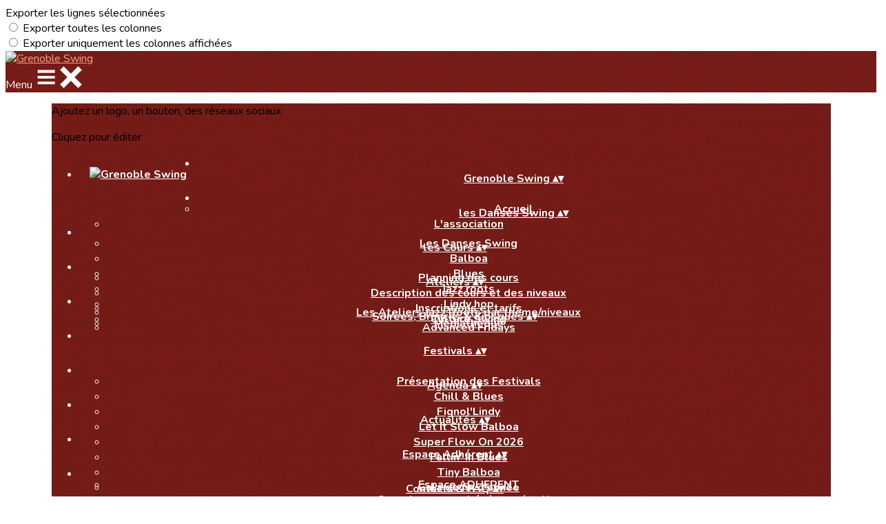

--- FILE ---
content_type: text/html; charset=UTF-8
request_url: https://www.grenobleswing.com/collect/description/277491-g-flow-on-2023-avec-skye-et-frida
body_size: 23527
content:
<!DOCTYPE html>
<html lang="fr">
	<head>

		<!-- META -->
		                <meta name="robots" content="noindex, follow">
                    <meta property="og:type" content="website">
                    <meta property="og:site_name" content="AssoConnect">
                    <title>... Flow On | Grenoble Swing</title>
                    <meta name="description" content="Les inscriptions ouvrent le 24 novembre 20 h !Vous êtes sur le point de vous inscrire pour le le Flow on 2023 !Il a lieu les 14 et 15 janvier 2023 à...">
        <meta property="og:description" content="Les inscriptions ouvrent le 24 novembre 20 h !Vous êtes sur le point de vous inscrire pour le le Flow on 2023 !Il a lieu les 14 et 15 janvier 2023 à...">
                    <meta property="og:image" content="https://app.assoconnect.com/services/storage?id=2850785&amp;type=picture&amp;secret=FmvpRjl5lx8D2yFd6ETDjbZ5PGh4R7Yd3XDT4pFz&amp;timestamp=1669055814">
                    <meta property="og:image:width" content="1104">
                    <meta property="og:image:height" content="578">
                    <meta property="og:locale" content="fr_FR">
                    <meta property="og:url" content="https://www.grenobleswing.com/collect/description/277491-g-flow-on">
    <meta name="viewport" property="viewport" content="width=device-width, initial-scale=1.0">
<meta charset="utf-8">
<meta http-equiv="X-UA-Compatible" content="IE=edge,chrome=1">
<meta name="google-signin-use_fedcm" content="true">
    <link rel="canonical" href="https://www.grenobleswing.com/collect/description/277491-g-flow-on">

		<!-- Favicon -->
					<link rel="icon" type="image/png" href="https://app.assoconnect.com/services/storage?id=964296&amp;type=picture&amp;secret=aDu4asFQMTO5VM2xVga4Td3d0gh47UCXtaanX1gj&amp;timestamp=1586179196">
		
		<!-- Sitemap -->
		<link rel="sitemap" type="application/xml" title="Sitemap" href="/services/seo/sitemap">

		<!-- https://dev.twitter.com/web/overview/widgets-webpage-properties -->
		<meta name="twitter:widgets:csp" content="on">

		<!-- CSS -->
		

<!-- jQuery UI -->
<!-- Le CSS de jQuery UI utilise des chemins relatifs pour les images, on ne peut donc pas l'inclure dans le CSS global -->
<link
    rel="stylesheet"
    href="https://code.jquery.com/ui/1.14.1/themes/base/jquery-ui.css"
    integrity="sha512-Ikr9iIb48ljzg7k903d77p0AITNsf4DxtxK4g5R4UiqHpCdroXAX0zqr0uPSWskJOJ1pQoAOXCb8WPkohWY3Bw=="    
    crossorigin="anonymous"
>

<!-- Layout -->
<link rel="stylesheet" href="https://cdn.jamesnook.com/public/build/css/common.-.layout.-.public-horizontal.DESKTOP.css?8265d58">

<!-- Template -->
<style>/**
 * Breaking points pour les media queries
 */
/**
 * Différentes fonctions less utilisées dans le site
 */
/**
 * Arrondir les coins
 */
/**
 * Ajouter une bordure
 */
/**
 * Ombre sur le texte
 */
/**
 * Ombre sur les box
 */
/**
 * Taille de la box prenant en compte ou non les bordures et le padding
 */
/**
 * Effet de transition lors du changement d'état
 */
/**
 * Effet de rebond
 */
@keyframes bounce {
  20% {
    transform: translateY(10px);
  }
  50% {
    transform: translateY(-10px);
  }
  60% {
    transform: translateY(5px);
  }
  90% {
    transform: translateY(-5px);
  }
}
/**
 * Mise en forme des éléments du contenu
 */
#cover {
  background-size: cover;
  position: relative;
  margin: 0 -13.5px 0 -13.5px;
  background-position: center;
  background-repeat: no-repeat;
  height: 578px;
}
#cover #coverEdit {
  z-index: 10;
  position: absolute;
  right: 10px;
  top: 10px;
}
#cover #coverOverlay {
  z-index: 5;
  position: absolute;
  height: 100%;
  width: 100%;
  background: rgba(0, 0, 0, 0.3);
}
#cover #coverText {
  z-index: 9;
  position: relative;
  color: #ffffff;
  text-align: center;
  display: flex;
  height: 100%;
  justify-content: center;
  flex-direction: column;
  padding: 0 20px;
}
#cover #coverText #coverTextTitle {
  font-size: 3.5em;
}
#cover #coverText #coverTextDate {
  margin-top: 15px;
  font-size: 1.5em;
}
#cover #coverText #coverTextCTA {
  margin-top: 30px;
}
#cover #coverText #coverTextCTA .button {
  font-size: 1.5em;
  padding: 13px 60px;
  margin: 0;
}
#cover #infos {
  width: 924px;
  left: 103.5px;
}
#map {
  height: 150px;
}
#salesVisibleWrapper {
  margin: -10px -10px 0 -10px;
}
.saleVisible {
  width: 216px;
  float: left;
  margin: 10px 10px 0 10px;
}
.saleVisible p {
  overflow: hidden;
  text-overflow: ellipsis;
  white-space: nowrap;
  width: 108px;
  margin: 0;
}
.childrenWrapper .separatorHorizontal:last-child {
  display: none;
}
#stickyAside .backgroundLarge {
  margin: 15px 0 0;
}
#stickyAside .backgroundLarge h3 {
  margin: 15px 0 10px;
  color: #333333;
}
#stickyAside #sideCTA .button {
  margin: 0;
  width: 100%;
}
#stickyAside .sideCTAMobile {
  display: none;
}
#stickyWrapper {
  margin: 40px 10px;
  font-size: 16px;
}
#dealContent {
  font-size: 16px;
}
#dealContent > h2,
#dealContent #menuWrapper > h2 {
  margin: 40px 0 20px;
}
#dealContent table {
  max-width: 100% !important;
}
#dealDocumentsWrapper {
  margin: -5px;
  font-size: 0;
}
#dealDocumentsWrapper .dealDocuments {
  transition: all 0.2s linear;
  color: #333333;
  margin: 5px;
  font-size: 14px;
}
#dealDocumentsWrapper .dealDocuments:hover {
  background-color: #f6f7f8;
  color: #333333;
}
#dealDocumentsWrapper .dealDocuments span {
  margin-right: 10px;
}
#menuWrapper [class^="col-"] {
  display: table-cell !important;
}
#menuWrapper .textAlignRight {
  text-align: right !important;
}
.childrenWrapper {
  margin-left: 20px;
}
.shareButton {
  margin-right: 5px;
  transition: opacity .3s;
}
.shareButton:hover {
  opacity: .8;
}
@media (max-width: 1129px) {
  #cover {
    font-size: 0.7em;
    height: 282px;
  }
  #cover #coverText #coverTextTitle {
    font-size: 3em;
  }
  .sideCTAMobile {
    display: block !important;
  }
}
</style>

<!-- Google Font -->
    <!-- :400,700 for bold -->
    <link href="https://fonts.googleapis.com/css?family=Nunito:400,500,700" rel="stylesheet">
            <style>
            html, body {font-family: "Nunito", Roboto, sans-serif;}
        </style>
    

<!-- Choices.js -->

<!-- ContentTools -->

<!-- Cropper -->

<!-- FullCalendar -->

<!-- Simplelightbox -->

<!-- Leaflet -->
    <link
            rel="stylesheet"
            href="https://unpkg.com/leaflet@1.4.0/dist/leaflet.css"
            integrity="sha512-puBpdR0798OZvTTbP4A8Ix/l+A4dHDD0DGqYW6RQ+9jxkRFclaxxQb/SJAWZfWAkuyeQUytO7+7N4QKrDh+drA=="
            crossorigin=""
    >
<!-- Leaflet MarkerCluster -->

		<!-- JS -->
		<script async nonce="24fde813-634f-4b84-96df-218b37b878b3">
	// Browser check
	// https://stackoverflow.com/a/55655928/7671937
	function isCrappyIE() {
		var ua = window.navigator.userAgent;
		var crappyIE = false;
		var msie = ua.indexOf('MSIE ');
		if (msie > 0) { // IE 10 or older => return version number
			crappyIE = true;
		}
		var trident = ua.indexOf('Trident/');
		if (trident > 0) { // IE 11 => return version number
			crappyIE = true;
		}
		return crappyIE;
	}

	if(isCrappyIE()) {
		alert("Vous utilisez une ancienne version d'Internet Explorer qui n'est plus maintenue. Pour le confort de votre navigation, merci d'utiliser un navigateur \u00e0 jour. ");
	}
</script>

<script nonce="24fde813-634f-4b84-96df-218b37b878b3">
	var SIZE_FIXED			= "fixed";
	var SIZE_FREE			= "free";
	var SIZE_MIN			= "min";
	var SIZE_MIN_WIDTH		= "min-width";
	var SIZE_MIN_HEIGHT		= "min-height";
	var SIZE_MAX			= "max";
	var SIZE_MAX_WIDTH		= "max-width";
	var SIZE_MAX_HEIGHT		= "max-height";
	var ORIGINAL_WIDTH		= 1200;
	var ORIGINAL_HEIGHT		= 628;
	var SIZE_STANDARD		= "standard";
	var SIZE_USER			= "user";
	var SIZE_VENDOR			= "vendor";
	var THUMB_WIDTH			= 352;
	var THUMB_HEIGHT		= 184;
	var USER_NORMAL			= 200;
</script>
<script nonce="24fde813-634f-4b84-96df-218b37b878b3">
    var HOST_PUBLIC = "https:\/\/web-assoconnect-frc-prod-cdn-endpoint-software.azureedge.net\/legacy";
    var HOST_SPARK = "https:\/\/web-assoconnect-frc-prod-cdn-endpoint-software.azureedge.net\/legacy\/spark";
    var SPARK_VERSION = "8265d58";
    var SPARK_FORM_UPLOAD_MAX_SIZE = 10485760;
    var URI_CLIENT = "\/collect\/description\/277491-g-flow-on-2023-avec-skye-et-frida";
    var URI_SERVER = "\/billetterie\/offre";
    var VENDOR_ID = 115417;
    var _GIFS = [];
    var RECAPTCHA = "6Ldy5hwUAAAAAGrMqPOdhVGOLd79KcXDcHg7mjgH";
    var MAPBOX_TOKEN = "pk.eyJ1IjoiYXNzb2Nvbm5lY3QiLCJhIjoiY2pycTlxaGh0MDEyMTQzcGZ0eTlidmdmciJ9.-lrrOF0HPATIKSl8luHqwA";
    var CSP_NONCE = "24fde813-634f-4b84-96df-218b37b878b3";
    var I18N_CURRENCY = "EUR";
    var I18N_LOCALE = "fr-FR";
    var I18N_TIMEZONE = "Europe\/Paris";
    var SITE_CODE = "a";
</script>

<!-- Translator Method -->
<script
    nonce="24fde813-634f-4b84-96df-218b37b878b3"
    src="https://cdnjs.cloudflare.com/ajax/libs/intl-messageformat/5.1.0/intl-messageformat.min.js"
    integrity="sha256-jkYwyAJTaU4esUDFkWA92xz+ARjXOmPO8ul5jjY3MWk="
    crossorigin="anonymous"
></script>
<script nonce="24fde813-634f-4b84-96df-218b37b878b3">
  window.trans = function trans(key, params) {
      // Translation key not found
      if(window.translations.hasOwnProperty(key) === false) {
          return key;
      }

      var translation = window.translations[key];

      var translator = new IntlMessageFormat.IntlMessageFormat(translation, I18N_LOCALE);

      return translator.format(params);
  };

  window.transCurrency = new Intl.NumberFormat(
      I18N_LOCALE,
      { style: 'currency', currency: "EUR"}
  ).format;

  window.transDate = new Intl.DateTimeFormat(I18N_LOCALE, {
      timeZone: I18N_TIMEZONE,
  }).format;

  window.transDateFromYMD = function(value) {
      value = String(value).replaceAll('-', '');
      // YYYYMMDD or YYYYMMDDHHiiss
      if (String(value).length !== 8 && String(value).length !== 14) {
          return ''
      }

      var date = new Date(value.substr(0, 4) + "-" + value.substr(4, 2) + "-" + value.substr(6, 2));

      // Invalid date
      if (isNaN(date)) {
          return ''
      }

      return transAbsoluteDate(date);
  }

  window.transDateTime = new Intl.DateTimeFormat(I18N_LOCALE, {
      timeZone: I18N_TIMEZONE,
      year: "numeric",
      month: "2-digit",
      day: "2-digit",
      hour: "numeric",
      minute: "numeric",
      second: "numeric",
  }).format;

  // Trans date created with new Date('1986-06-02')
  window.transAbsoluteDate = new Intl.DateTimeFormat(I18N_LOCALE, {
      timeZone: "UTC",
  }).format;

  // Trans date formatted as YYYYMMDDHHiiss
  window.transAbsoluteDateYMD = function (value) {
      // YYYYMMDD or YYYYMMDDHHiiss
      if (String(value).length !== 8 && String(value).length !== 14) {
          return ''
      }

      var date = new Date(value.substr(0, 4) + "-" + value.substr(4, 2) + "-" + value.substr(6, 2));

      // Invalid date
      if (isNaN(date)) {
          return ''
      }

      return transAbsoluteDate(date);
  }

      window.translations = Object.assign({"ckeditor.subtitle":"Sous-titre","ckeditor.title":"Titre","ckeditor.maintitle":"Titre principal","form.select.placeholder":"Choisissez","form.uploadPicture.complete.delete":"Supprimer","form.uploadPicture.prepareInput.button":"Se\u0301lectionner","form.uploadPicture.prepareInput.drop":"Ajouter une image","form.uploadPicture.prepareInput.send":"S\u00e9lectionner","form.uploadPicture.prepareInput.size":"Taille recommand\u00e9e : {width} x {height} px","jquery.ajax.error":"Une erreur est survenue. Cette erreur peut \u00eatre due \u00e0 votre connexion.\nN'h\u00e9sitez pas \u00e0 nous contacter si cette erreur persiste.\n","jquery.ajax.forbidden":"Vous n\u2019avez pas les droits suffisant pour effectuer cette action.","popup.blocked":"Vous devez autoriser les popup pour ce site afin de voir la pr\u00e9visualisation du formulaire","registration.addedMail":"Votre inscription \u00e0 la Newsletter est confirm\u00e9e. \u00c0 tr\u00e8s bient\u00f4t pour de nouvelles actualit\u00e9s.","registration.addMail":"Veuillez indiquer une adresse email.","registration.failed":"Abonnement \u00e9chou\u00e9 !","registration.mailAlreadyExisting":"Cette adresse email est d\u00e9j\u00e0 abonn\u00e9e \u00e0 la newsletter.","spark.dirty.onBeforeUnload":"Vous avez modifi\u00e9 des informations. En quittant cette page sans les enregistrer vous risquer de les perdre.","spark.form.bic.helper.country":"Le BIC est probablement incorrect : v\u00e9rifiez les 5\u00e8me et 6\u00e8me caract\u00e8res ({country}).","spark.form.bic.helper.incorrect":"Le code BIC est incorrect.","spark.form.country.helper.incorrect":"Le pays est incorrect.","spark.form.date.helper.format":"La date est incorrecte (format JJ\/MM\/AAAA).","spark.form.date.helper.futureDateNotAllowed":"Date dans le futur","spark.form.date.helper.yearInTwoDigits":"L'ann\u00e9e doit \u00eatre sur 4 chiffres","spark.form.date.helper.yearStartsWithZero":"L'ann\u00e9e ne peut pas commencer par un z\u00e9ro","spark.form.datetime.checkLegalAge.error.age":"Le responsable l\u00e9gal doit \u00eatre majeur","spark.form.datetime.update.error.incorrect":"La date saisie est incorrecte.","spark.form.datetime.update.error.max":"La date doit \u00eatre ant\u00e9rieure au {max}","spark.form.datetime.update.error.min":"La date doit \u00eatre post\u00e9rieure au {min}","spark.form.domain.check.error":"Le domaine saisi est incorrect.","spark.form.iban.helper.country":"Le pays est inconnu.","spark.form.iban.helper.incorrect":"Les caract\u00e8res autoris\u00e9s sont les chiffres 0 \u00e0 9 et les lettres A \u00e0 Z.","spark.form.iban.helper.invalid":"L'IBAN est incorrect.","spark.form.iban.helper.length":"La longueur est incorrecte.","spark.form.mail.check.question":"Nous avons d\u00e9tect\u00e9 une potentielle erreur de frappe. Est-ce que votre adresse email est {suggest} ?","spark.form.mail.check.yes":"Oui, corriger l'adresse","spark.form.mail.check.no":"Non, conserver l\u2019adresse renseign\u00e9e","spark.form.mail.confirm.error":"Les deux emails sont diff\u00e9rents.","spark.form.mail.helper.at":"Cet email ne contient pas le signe arobase (@)","spark.form.mail.helper.domain":"Le nom de domaine de l'adresse email est incorrect.","spark.form.mail.helper.empty":"Veuillez indiquer une adresse email.","spark.form.mail.helper.incorrect":"Cet email est incorrect.","spark.form.mail.helper.invalid":"Cet email contient des caract\u00e8res invalides.","spark.form.model.addressSearch.city":"Ville","spark.form.model.addressSearch.country":"Pays","spark.form.model.addressSearch.location":"Nom du lieu","spark.form.model.addressSearch.notFound":"Adresse introuvable ?","spark.form.model.addressSearch.placeholder":"Recherchez ici l'adresse que vous souhaitez enregistrer","spark.form.model.addressSearch.postal":"Code postal","spark.form.model.addressSearch.reset":"Supprimer l'adresse ou en saisir une nouvelle","spark.form.model.addressSearch.street1":"Rue","spark.form.model.addressSearch.street2":"Compl\u00e9ment","spark.form.model.category":"Cat\u00e9gorie","spark.form.model.iban.accountExists":"Le compte est utilis\u00e9 dans le service de paiement. L'IBAN et le BIC ne sont pas modifiable. Merci de cr\u00e9er un autre compte","spark.form.money.check.error":"Le montant saisi n'est pas correct.","spark.form.password.confirm.error":"Les deux mots de passe sont diff\u00e9rents.","spark.form.percent.check.error":"La valeur saisie n'est pas correcte.","spark.form.phone.helper.country":"Le code pays est incorrect.","spark.form.phone.helper.incorrect":"Le num\u00e9ro de t\u00e9l\u00e9phone est incorrect.","spark.form.phone.helper.length.tooLong":"Le num\u00e9ro de t\u00e9l\u00e9phone est trop long.","spark.form.phone.helper.length.tooShort":"Le num\u00e9ro de t\u00e9l\u00e9phone est trop court.","spark.form.phone.helper.mobile":"Veuillez indiquer un num\u00e9ro de t\u00e9l\u00e9phone portable.","spark.form.phone.helper.phone":"Veuillez indiquer un num\u00e9ro de t\u00e9l\u00e9phone fixe.","spark.form.phone.helper.refused":"Ce type de num\u00e9ro de t\u00e9l\u00e9phone n'est pas accept\u00e9.","spark.form.phone.helper.unknown":"Le num\u00e9ro de t\u00e9l\u00e9phone n'est pas reconnu.","spark.form.postal.helper.country.required":"Le pays doit \u00eatre indiqu\u00e9.","spark.form.postal.helper.country.unknown":"Le pays {country} est inconnu.","spark.form.postal.helper.incorrect":"Le code postal est incorrect.","spark.form.postal.helper.required":"Le code postal doit \u00eatre indiqu\u00e9.","spark.form.postal.helper.unused":"Ce pays n'utilise pas de code postaux.","spark.form.textCount.update.character":"caract\u00e8re","spark.form.upload.check.error.limit":"Vous avez atteint la limite de {limit} fichiers.","spark.form.upload.check.error.size":"Le fichier est trop gros (max : {size} {unit}).","spark.form.upload.check.error.type":"Le type du fichier n'est pas accept\u00e9.","spark.form.upload.DOMProgress.text":"Chargement en cours","spark.form.upload.prepare.button.select":"Se\u0301lectionner","spark.form.upload.prepare.drop":"Ajouter un fichier","spark.form.upload.uploadFile.callback.error":"Une erreur s'est produite lors du t\u00e9l\u00e9chargement.","spark.form.url.check.error":"L'url saisie est incorrecte.","spark.notification.button.nextNotice":"Erreur suivante","spark.notification.button.prevNotice":"Erreur pr\u00e9c\u00e9dente","spark.template.accordion.button.title":"Afficher","spark.template.button.cancel":"Annuler","spark.template.button.close":"Fermer","spark.template.button.continue":"Continuer","spark.template.button.delete":"Supprimer","spark.template.button.edit":"Modifier","spark.template.button.submit":"Envoyer","spark.template.button.view":"Voir","spark.template.confirm.confirmText.label":"Veuillez saisir \"{ confirmText }\"","spark.template.confirm.error":"Le texte renseign\u00e9 est incorrect","spark.template.editable.create.button.submit":"Confirmer","spark.template.editable.create.save.error":"Impossible d'enregistrer les modifications.","spark.template.loading.text":"Chargement en cours ...","spark.template.notification.save":"Enregistr\u00e9","spark.template.table.count.checked.all.button":"Les {nbDisplayed} lignes de cette page sont s\u00e9lectionn\u00e9es. <u>S\u00e9lectionner les {truncatedNb} lignes<\/u>.","spark.template.table.count.checked.all.buttonUntruncated":"Les {nbDisplayed} lignes de cette page sont s\u00e9lectionn\u00e9es. <u>S\u00e9lectionner toutes les lignes<\/u>.","spark.template.table.count.checked.all.text":"Toutes les lignes sont s\u00e9lectionn\u00e9es.","spark.template.table.count.checked.truncated":"{nbChecked} ligne(s) s\u00e9lectionn\u00e9e(s) sur {nbTotal}.","spark.template.table.count.checked.untruncated":"{nbChecked} ligne(s) s\u00e9lectionn\u00e9e(s) sur un grand nombre.","spark.template.table.count.displayed.empty":"Aucune ligne","spark.template.table.count.displayed.rows":"{nbDisplayed} ligne(s).","spark.template.table.count.displayed.truncated":"{nbDisplayed} ligne(s) affich\u00e9e(s) sur {truncatedNb}.","spark.template.table.count.displayed.untruncated":"{nbDisplayed} ligne(s) affich\u00e9e(s) sur un grand nombre.","spark.template.table.exports.empty":"Le tableau est vide !","spark.template.table.warning.partialSorting":"Vous venez d\u2019afficher maximum 50 lignes suppl\u00e9mentaires. Le tri ne s\u2019applique pas sur les lignes nouvellement charg\u00e9es. Relancez votre tri sur toutes les lignes affich\u00e9es."},window.translations);
    window.translations = Object.assign([],window.translations);
</script>

<!-- jQuery -->
<script
    nonce="24fde813-634f-4b84-96df-218b37b878b3"
    src="https://cdnjs.cloudflare.com/ajax/libs/jquery/3.7.1/jquery.min.js"
    integrity="sha256-/JqT3SQfawRcv/BIHPThkBvs0OEvtFFmqPF/lYI/Cxo="
    crossorigin="anonymous"
></script>
<script
    nonce="24fde813-634f-4b84-96df-218b37b878b3"
    src="https://cdnjs.cloudflare.com/ajax/libs/jqueryui/1.14.1/jquery-ui.min.js"
    integrity="sha512-MSOo1aY+3pXCOCdGAYoBZ6YGI0aragoQsg1mKKBHXCYPIWxamwOE7Drh+N5CPgGI5SA9IEKJiPjdfqWFWmZtRA=="
    crossorigin="anonymous"
></script>
<script
    nonce="24fde813-634f-4b84-96df-218b37b878b3"
    src="https://cdnjs.cloudflare.com/ajax/libs/jqueryui/1.9.2/i18n/jquery-ui-i18n.min.js"
    integrity="sha256-q/EiPw4hDxf7AKJEkIHWBspsML3nLL0VB729yuwz+cc="
    crossorigin="anonymous"
></script>
<script
    nonce="24fde813-634f-4b84-96df-218b37b878b3"
    src="https://cdnjs.cloudflare.com/ajax/libs/bootstrap-switch/3.3.2/js/bootstrap-switch.min.js"
    integrity="sha256-sAkXLwDFSAB/S09JCOWRvnoOnhGYDu9VqMnbCKAhMzI="
    crossorigin="anonymous"
></script>
<script
    nonce="24fde813-634f-4b84-96df-218b37b878b3"
    src="https://cdnjs.cloudflare.com/ajax/libs/jquery-mousewheel/3.1.9/jquery.mousewheel.min.js"
    integrity="sha256-+ZWJyex7JtGOxCSSRu/QgpDkiTWQEqBuE2O8xHMVZCQ="
    crossorigin="anonymous"
></script>

<!-- Layout -->
<script nonce="24fde813-634f-4b84-96df-218b37b878b3" src="https://cdn.jamesnook.com/public/build/js/common.-.layout.-.public.js?8265d58"></script>

<!-- CKEditor -->

<!-- intl-tel-input -->

<!-- reCAPTCHA -->

<!-- Validator -->

<!-- Algolia -->
	<!-- Placé à l'extérieur pour l'annuaire -->
	<script nonce="24fde813-634f-4b84-96df-218b37b878b3">
		var ALGOLIA_CONFIG = {
			allowTyposOnNumericTokens:	false,
			facets:						[],
			facetFilters:				[],
			query:						"",
			page:						0,
			numericFilters:				[],
			removeWordsIfNoResults:		"lastWords",
			tagFilters:					[],
			typoTolerance:				"strict",
			advancedSyntax:				true
		};
	</script>

<!-- Charts.js -->

<!-- Choices.js -->

<!-- ContentTools -->

<!-- Cropper -->

<!-- Dompurify -->

<!-- FullCalendar -->

<!-- HTML2Canvas -->

<!-- Parallax -->

<!-- TimeAgo -->

<!-- Simplelightbox -->

<!-- Leafleft -->
    <script
            nonce="24fde813-634f-4b84-96df-218b37b878b3"
            src="https://unpkg.com/leaflet@1.4.0/dist/leaflet.js"
            integrity="sha512-QVftwZFqvtRNi0ZyCtsznlKSWOStnDORoefr1enyq5mVL4tmKB3S/EnC3rRJcxCPavG10IcrVGSmPh6Qw5lwrg=="
            crossorigin=""
    ></script>
<!-- Leaflet MarkerCluster -->





<script type="application/javascript"  nonce="24fde813-634f-4b84-96df-218b37b878b3">
    window.dataLayer = window.dataLayer || [];
    function gtag(){dataLayer.push(arguments);}
    gtag("consent", "default", {
        ad_storage: "denied",
        analytics_storage: "denied",
        security_storage: "denied", // optional
        wait_for_update: 2000 // milliseconds
    });
    gtag('js', new Date());

    gtag('config', "G-PB0RXMTS9D", {
        send_page_view: false
    });
    gtag('event', 'page_view', {"send_to":"G-PB0RXMTS9D","dimension1":"AssoConnect","dimension2":"school57584","dimension4":"PROD","dimension3":"unknown","dimension5":"LEISURE"});

    </script>
<script async src="https://www.googletagmanager.com/gtag/js?id=G-PB0RXMTS9D" nonce="24fde813-634f-4b84-96df-218b37b878b3"></script>

<!-- Tracking -->
<script async nonce="24fde813-634f-4b84-96df-218b37b878b3">
            // RudderStack
                    // Script import
            var script = document.createElement('script');
            script.nonce = "24fde813-634f-4b84-96df-218b37b878b3";
            script.src = 'https://cdn.rudderlabs.com/v1/rudder-analytics.min.js';
            document.head.append(script);

            // Initialization
            rudderanalytics=window.rudderanalytics=[];for(var methods=["load","page","track","identify","alias","group","ready","reset","getAnonymousId","setAnonymousId"],i=0;i<methods.length;i++){var method=methods[i];rudderanalytics[method]=function(a){return function(){rudderanalytics.push([a].concat(Array.prototype.slice.call(arguments)))}}(method)}
            rudderanalytics.load(
                "1ucOJ6wnf3fYP469xX8IYvmqI4B",
                "https:\/\/assoconnecczhh.dataplane.rudderstack.com",
                {
                    secureCookie: true
                }
            );
            // Identify
            var traits = {};
                            var SITES_URLS = {
                    ASSOCONNECT: 'assoconnect.com',
                    SPRINGLY: 'springly.org',
                };
                var domainBrand = null;
                for (const [brand, site] of Object.entries(SITES_URLS)) {
                    // Get the dev version of the site domain
                    const domain = site.substr(0, site.lastIndexOf('.'))
                    const extension = site.substr(
                        site.lastIndexOf('.'),
                        site.length - site.lastIndexOf('.')
                    )
                    const siteDev = `${domain}-dev${extension}`

                    // Check if the current domain matches prod or dev domains for this brand
                    if (
                        window.location.hostname.includes(site) ||
                        window.location.hostname.includes(siteDev)
                    ) {
                        domainBrand = brand
                    }
                }

                traits = {
                    brand: domainBrand,
                    layout: "public"                };
                        window.rudderanalytics.identify(undefined, traits, { ip: 'hidden' });
            rudderanalytics.page();
            

    // Axeptio

            window.axeptioSettings = { 
            clientId: "60ca4e11738e6c446946d8de",
            cookiesVersion: 'client-' + I18N_LOCALE.toLowerCase(),
            userCookiesSecure: true,
            // TO DO: Suffix à retirer en octobre 2025: https://assoconnect.slack.com/archives/C7MSK557A/p1710165386103879?thread_ts=1709752424.741269&cid=C7MSK557A
            // Warning! Updating jsonCookieName can lead to critical issues if the firewall configuration is not updated !
            jsonCookieName: "axeptio_cookies_2",
            authorizedVendorsCookieName: "axeptio_authorized_vendors_2",
            allVendorsCookieName: "axeptio_all_vendors_2",
            googleConsentMode: {
            default: {
                analytics_storage: "denied",
                ad_storage: "denied",
                ad_user_data: "denied",
                ad_personalization: "denied",
                wait_for_update: 500
            }
        }
        };
        (function(d, s) {
            var t = d.getElementsByTagName(s)[0], e = d.createElement(s);
            e.async = true; e.src = "//static.axept.io/sdk.js";
            t.parentNode.insertBefore(e, t);
        })(document, "script");

        // Axeptio callback
        void 0 === window._axcb && (window._axcb = []);
        window._axcb.push(function(axeptio) {
            axeptio.on("cookies:complete", function(choices) {
                if (choices.google_analytics) {
                    gtag("consent", "update", {
                        analytics_storage: "granted",
                    });

                                    }
            })
        })
    
    /**
     * RudderStack common functions
     */

    /**
     * This method allows you to track any actions that your users might perform. Each of these actions is commonly referred to as an event.
     *
     * https://docs.rudderstack.com/stream-sources/rudderstack-sdk-integration-guides/rudderstack-javascript-sdk#3-4-track
     */
    function track(event, properties, options, callback) {
                    if(window.rudderanalytics) {
                window.rudderanalytics.track(event, properties, options, callback);
            }
            }

    /**
     * This method lets you record information about the web page being viewed by the user.
     *
     */
    function trackPage(event, properties, options, callback) {
                    if(window.rudderanalytics) {
                window.rudderanalytics.track(event, properties, options, callback);
            }
            }

    /**
     * This method allows you to track any click that your users might perform on a link.
     *
     * @param {string} selector	jQuery selector of the tracked link
     * Otherwise same params of the track function: https://docs.rudderstack.com/stream-sources/rudderstack-sdk-integration-guides/rudderstack-javascript-sdk#3-4-track
     */
    function trackLink(selector, event, properties, options, callback) {
                    $(selector).on("click", function(e) {
                if(window.rudderanalytics) {
                    var _this = $(this);
                    window.rudderanalytics.track(event, properties, options, callback);
                    // Wait for the tracking request to have time to go
                    var timeoutDelay = 300;
                    setTimeout(function() {
                        var href = _this.attr("href");
                        var target = _this.attr("target");
                        // New tab
                        if (target) {
                            window.open(href, target || '_blank');
                        }
                        // Current tab
                        else {
                            window.location.href = href;
                        }
                    }, timeoutDelay);
                    return false;
                }
            });
            }

    // GTM
    </script>
	</head>
	<body>
		<!-- Layout -->
		<div id="layoutWrapper" class="nav">

<!-- Vielle version IE -->

<!-- Thème -->
<style nonce="24fde813-634f-4b84-96df-218b37b878b3">

	/**
	 * Couleur principale
	 */

	/* Transforme @blue et @body en blanc en fonction de la couleur du menu */
	
	/* Color */
	h1,
	h3,
	.textImportant,
	a,
	a:link,
	a:visited,
	a:active,
	.colorBlue,
	.checkbox input[type="checkbox"].custom-checkbox:checked + .icons,
	.checkbox input[type="checkbox"].custom-checkbox:checked + .icons .icon-checked,
	.radio input[type="radio"].custom-radio:checked + .icons,
	.radio input[type="radio"].custom-radio:checked + .icons .icon-checked,
	.accordion .accordionContent.accordionColor .accordionTitleWrapper .accordionTitle,
	.buttonWhite,
	.buttonWhiteAlt:active,
	.buttonWhiteBlue,
	.buttonTransparent:hover,
	.radioAlt.colorWhite.radioAltSelected,
    #thumbPostSlider .thumbPostSlide .thumbPostSlideContent h2,
	.thumbPostWrapper h2,
	.thumbWrapper .thumbCommon .thumbDetails .thumbName,
	.thumbWrapper .thumbCommon .thumbDetails .thumbMore,
	#templateBreadcrumb #breadCrumbItems .breadCrumbNextStep:not(.button):hover,
	#templateBreadcrumb #breadCrumbItems .breadCrumbNextStep .breadCrumbItem.breadCrumbActive,
	#templateTabulation .active,
	#messagesWrapper .message .messageContent .messageIcon svg {
		color: #ffa384;
	}
	#agendaWrapper,
	div:not(#agendaWrapper) > #agendaEvent,
	#agendaWrapper #agendaEvent #agendaEventName,
	div:not(#agendaWrapper) > #agendaEvent #agendaEventName,
	#agendaWrapper #agendaList .agendaDate,
	#donationPicture #donationInfoWrapper #donationInfo #donationSubmitButton {
		color: #ffffff;
	}

    /* Fix event colors */
    #agendaEvent #agendaEventDate, #agendaEvent #agendaEventDescription, #agendaEvent #agendaEventAddress {
        color: #ffffff;
    }

    #agendaEventReturn svg path{
        fill: #ffa384;
    }

	#templateNavWrapper #templateNav ul li,
	#templateNavWrapper #templateNav ul li a,
	#templateNavBar,
	#templateNavSubBarWrapper,
	#templateNavSubBarWrapper #templateNavSubBar a,
	#templateSubNavWrapper ul li a,
	#agendaWrapper #agendaList .agendaListEvent.colorBodyOrWhite,
	#agendaWrapper #agendaList h3.colorBodyOrWhite,
	#agendaWrapper #agendaList .eventColor.colorBodyOrWhite,
	#eventWrapper #eventDateLeftWrapper{
		color: #ffffff;
	}
    #eventWrapper #eventPicture #eventCountdownWrapper #eventButton {
        color: #595959;
    }
	.buttonWhiteBlue:hover {
		color: #e59276;
	}
	.buttonWhiteBlue:active,
	.buttonTransparent:active {
		color: #d88a70;
	}
	#agendaWrapper #agendaList h3.colorBodyOrWhite,
	#agendaWrapper #agendaList .eventColor.colorBodyOrWhite {
		border-color: #ffffff;
	}
	.buttonBlue,
	.backgroundBlue {
		color: #595959;
	}
    .backgroundTheme {
        background-color: #8b1712;
        color: #ffffff;
    }
	/* Background */
	.backgroundBlue,
	.accordion .accordionContent.accordionColor .accordionTitleWrapper .accordionTitleNumber,
	.buttonBlue,
	.dialogDotWrapper .dialogDot.dialogDotCurrent,
	.progressbar-blue div,
	.radioAlt.colorBlue:not(.eventColor), /* :not(.eventColor) pour ne pas modifier les puces de l'agenda */
	#messagesWrapper .message,
	#boxes .box[data-type="button"] .buttonDIYContainer .buttonDIYWrapper,
	#gridWrapper .box .buttonDIYContainer .buttonDIYWrapper,
	#eventWrapper #eventPicture #eventCountdownWrapper #eventButton,
	#templateNavWrapper #templateNav #navBasket {
		background-color: #ffa384;
	}
	.formUpload .formUploadInputWrapper input:hover ~ div,
	.buttonBlue:hover,
	.radioAlt.colorBlue.radioAltSelected,
	#messagesWrapper .message,
	#eventWrapper #eventPicture #eventCountdownWrapper #eventButton:hover,
	#templateNavWrapper #templateNav #navBasket:hover {
		background-color: #d88a70;
	}
	.radioAlt.colorBlue:hover:not(.radioAltSelected):not(.eventColor) { /* :not(.eventColor) pour ne pas modifier les puces de l'agenda */
		background-color: #ffbb97;
	}
	.dialogDotWrapper .dialogDot:hover {
		background-color: #ffc39e;
	}
	.buttonBlue:active,
	#eventWrapper #eventPicture #eventCountdownWrapper #eventButton:active {
		background-color: #cc8269;
	}
	.dialogDotWrapper .dialogDot {
		background-color: #ffd3ab;
	}
	.buttonWhiteBlue:active {
		background-color: #ffdcb2;
	}
	.buttonWhiteBlue:hover {
		background-color: #ffe4b8;
	}
	/* Border */
	.backgroundBlueLight,
	input[type="text"]:hover,
	input[type="search"]:hover:not(.choices__input),
	.choices:hover,
	input[type="password"]:hover,
	input[type="date"]:hover,
	input[type="tel"]:hover,
	input[type="number"]:hover,
	input[type="datetime-local"]:hover,
	input[type="email"]:hover,
	input[type="url"]:hover,
	textarea:hover,
	select:hover,
	input[type="text"]:focus,
	input[type="search"]:focus:not(.choices__input),
	.choices.is-focused,
	input[type="password"]:focus,
	input[type="date"]:focus,
	input[type="tel"]:focus,
	input[type="number"]:focus,
	input[type="datetime-local"]:focus,
	input[type="email"]:focus,
	input[type="url"]:focus,
	textarea:focus,
	select:focus,
	.radioImageWrapper.radioImageChecked,
	.accordion .accordionContent.accordionColor .accordionTitleWrapper,
	.buttonWhiteBlue,
	.dropdownMenu div h2,
	.radioAlt.colorWhite.radioAltSelected,
	#templateBreadcrumb #breadCrumbItems .breadCrumbNextStep .breadCrumbItem.breadCrumbActive,
	#postViewMore {
		border-color: #ffa384;
	}
	#agendaWrapper #agendaEvent #agendaEventReturn,
	div:not(#agendaWrapper) > #agendaEvent #agendaEventReturn {
		border-color: #ffffff;
	}
	.buttonWhiteBlue:hover {
		border-color: #ffb391;
	}
	.buttonWhiteBlue:active {
		border-color: #ffbb97;
	}
	.radioAlt.colorWhite:hover:not(.radioAltSelected),
	.radioAlt.colorBlue:hover:not(.radioAltSelected):not(.eventColor) { /* :not(.eventColor) pour ne pas modifier les puces de l'agenda */
		border-color: #ffc39e;
	}
	.radioAlt.colorBlue.radioAltSelected {
		border-color: #b2725c;
	}
	.buttonWhiteAlt:active {
		outline-color: #ffa384;
	}
	.buttonWhiteAlt:hover {
		border-color: #ffc39e;
	}

	/**
	 * Couleur du menu
	 */
					@media (min-width: 1151px) {
		#templateNavWrapper,
		#templateNavWrapper:before,
		#templateNavBar {
							background-color: #8b1712;
								}
		#templateSubNavWrapper {
			background-color:
									#911812							;
		}
					#templateHeaderWrapper #templateHeader #templateHeaderMargin {
				display: none;
			}
			}
	@media (max-width: 1150px) {
		#templateNavWrapper,
		#templateNavWrapper:before,
		#templateNavBar,
		#templateSubNavWrapper {
			background-color: #8b1712;
		}
	}
	#templateNavSubBarWrapper,
	#templateNavSubBarWrapper #templateNavSubBarLeft,
	#templateNavSubBarWrapper #templateNavSubBarRight {
		background-color: #911812;
	}
	#agendaWrapper,
	div:not(#agendaWrapper) > #agendaEvent,
	#donationPicture #donationInfoWrapper #donationInfo #donationSubmitButton,
	#eventWrapper #eventDateLeftWrapper {
		background-color: #8b1712;
	}
	#eventWrapper #eventPicture #eventInfos #eventName {
		border-color: #8b1712;
	}
	/* Couleur des hovers */
			#templateNavWrapper #templateNav ul li.active,
		#templateNavWrapper #templateNav ul li:not(.hideHover):hover {
			background-color: #7d1410;
		}
		@media (min-width: 1151px) {
			#templateSubNavWrapper ul li.active,
			#templateSubNavWrapper ul li:hover {
				background: #7d1410;
			}
		}
		@media (max-width: 1150px) {
			#templateNavSubBarWrapper #templateNavSubBar li.active {
				background: #7d1410;
			}
		}
	
	/**
	 * Couleur du fond
	 */
	body {
		background-color: #ffffff;
	}

	/**
	 * Couleur du bas de page
	 */
	#templateFooterWrapper {
		background-color: #8b1712;
	}

	/**
	 * Texture du menu (non applicable si le menu est transparent)
	 */
				#templateNavWrapper,
		#templateNavWrapper:before,
		#templateSubNavWrapper,
		#templateNavBar,
		#templateNavSubBarWrapper,
		#templateNavSubBarWrapper #templateNavSubBarLeft,
		#templateNavSubBarWrapper #templateNavSubBarRight {
			background-image: url("https://web-assoconnect-frc-prod-cdn-endpoint-software.azureedge.net/legacy/common/image/layout/public/textures/45-degree-fabric-dark.png");
		}
	
	/**
	 * Texture du fond
	 */
	body {
		background-image: url("https://web-assoconnect-frc-prod-cdn-endpoint-software.azureedge.net/legacy/common/image/layout/public/textures/_blank.png");
	}

	/**
	 * Texture du bas de page
	 */
	#templateFooterWrapper {
		background-image: url("https://web-assoconnect-frc-prod-cdn-endpoint-software.azureedge.net/legacy/common/image/layout/public/textures/45-degree-fabric-dark.png");
	}

	/**
	 * Autres
	 */

	/* Permet d'afficher le haut de page dans l'édition */
			#templateHeaderWrapper {
			display: none;
		}
	
	/* Hauteur du haut de page */
				
	/* Position de l'image de l'organisation dans le haut de page */
				#templateHeaderWrapper #templateHeaderVendorPictureWrapper #templateHeaderVendorPicture {
			display: none;
		}
	
	/* Taille texte bloc */
	#templateHeaderBlockTitleWrapper {
		font-size: 32px;
	}

	/* Taille image bloc */
	#templateHeaderBlockVendorPictureWrapper img {
		width: 0px;
	}

	/* Type de bloc */
	#templateHeaderWrapper #templateHeader #templateHeaderBlockContainer {
				background-color: rgba(239, 239, 239, .5);
	}

	@media (min-width: 1151px) {
		/* Position du logo dans le menu */
		#templateNavWrapper #templateNav #navVendorWrapper {
							float: left;
					}

		/* Place le haut de page sous le menu si le menu est transparent */
		
		/* Hauteur du menu (les ">" pour ignorer les sous-menus) */
		#templateNavWrapper #templateNav > ul > li {
			height: 50px;
		}
		#templateSubNavWrapper ul li {
			height: 40px;
			line-height: 40px;
		}
		#templateNavWrapper #templateNav > ul > #navVendorPicture > div > a > img {
			max-height: 50px;
		}

		/* Type de bloc */
		
		/* La largeur du haut de page ne dépasse pas la largeur du contenu du site */
					#templateNavWrapper,
			#templateSubNavWrapper,
			#templateHeaderWrapper {
				max-width: 1131px;
				margin-left: -webkit-calc(50% - 565.5px); /* Safari */
				margin-left: calc(50% - 565.5px); /* 565.5 = width / 2 */
			}
		
		/* Arrondi les coins du menu, du haut de page et du contenu */
		
		/* Séparation des différents éléments */
		
		/* Position du bloc */
							#templateHeaderWrapper #templateHeader {
				text-align: right;
			}
		
		/* Texte du menu en gras */
					#templateNavWrapper #templateNav,
			#templateSubNavWrapper {
				font-weight: bold;
			}
		
		/* Texte du menu en majuscule */
		
		/* Cache les icônes */
		
		/* Espacement entre les items du menu */
							#templateNavWrapper #templateNav ul li a,
			#templateNavWrapper #templateNav ul li ul li a,
			#templateSubNavWrapper ul li a {
				padding: 0 15px;
			}
		
		/* Alignement du contenu du menu */
							#templateNavWrapper #templateNav,
			#templateSubNavWrapper {
				text-align: center;
			}
		
		/* Hauteur du logo de l'organisation dans le haut de page */
					#templateHeaderWrapper #templateHeaderVendorPictureWrapper #templateHeaderVendorPicture img {
				height: 100px;
			}
			}

	@media (max-width: 1150px) {
	    
		/* Cache le bloc en responsive si le site dispose d'un logo d'organisation */
				
		/* Alignement du menu en fonction de la barre d'administration */
		#templateNavWrapper {
					top: 55px;
				}

	}

	/* Fond fullscreen dans les pages personnalisées */
			#boxes .boxLandmarkBackground {
			width: calc(100% + 27px);
			margin-left: -13.5px !important;
			max-width: 1131px !important;
		}
	
	/* Arrondi des champs */
	input[type="text"],
	input[type="search"]:not(.choices__input),
	.choices,
	input[type="password"],
	input[type="date"],
	input[type="tel"],
	input[type="number"],
	input[type="datetime-local"],
	input[type="email"],
	input[type="url"],
	textarea {
					border-radius: 10px;
			padding: 9px;
			}
	select {
					border-radius: 10px;
			}
	.selected-flag,
	.buttonBig,
	.buttonLarge,
	.buttonSmall,
	.bootstrap-switch,
	#gridWrapper .box .buttonDIYContainer .buttonDIYWrapper,
	#gridWrapper .box .buttonDIYContainer .buttonDIYWrapper .buttonDIY,
	#boxes .box[data-type="button"] .buttonDIYContainer .buttonDIYWrapper,
	#boxes .box[data-type="button"] .buttonDIYContainer .buttonDIYWrapper .buttonDIY {
					border-radius: 10px;
			}
	.buttonLarge {
					padding: 10px;
			}
	.buttonSmall {
			}
</style>
<!-- Message -->
<!-- Affichage Spark\Notification::message -->
<div id="messagesWrapper">
        	</div>

<script nonce="24fde813-634f-4b84-96df-218b37b878b3">
    $('.message-support .messageClose').click(function(event) {
        _spark.cookie.set("supportMessage-" + $(this).data('message-id'), "true", 1);
    });
</script>
<!-- Misc Spark -->

<div class="displayNone" id="sparkTemplateTableExportColumns">
    <form id="sparkTemplateTableExportColumnsForm" method="POST"><input type="hidden" name="_form" value="sparkTemplateTableExportColumns"><input type="hidden" name="_origin" value="/collect/description/277491-g-flow-on-2023-avec-skye-et-frida"><input type="hidden" name="_formMulti" value="69194e836e507|12b26e4e4c0165fa9221ace075222e66ebed5db7"><script nonce="24fde813-634f-4b84-96df-218b37b878b3">
            $("#sparkTemplateTableExportColumnsForm").on("submit", function(){
                var _this = $(this);
                var renable = false;
                if(_this.data("multi-submit-protection")){
                    return false;
                }
                else{
                    // Blocage à la prochaine soumission
                    _this.data("multi-submit-protection", true);
                    // Blocage & chargement sur les boutons
                    _this.find("button[type='submit']").each(function(){
                        var text = $(this).text();
                        var buttonDOM = $(this);
                        var buttonInterval;
                        buttonDOM
                            .addClass("disabled")
                            .prop("disabled", true)
                            .css("width", buttonDOM.outerWidth() + "px")
                            .text(".")
                            .inDOM(function() {
                                // Il ne faut pas utiliser de gif car Safari est incompatible (fix #12514)
                                buttonInterval = setInterval(function() {
                                    if(buttonDOM.text().length === 3) {
                                        buttonDOM.text(".");
                                    }
                                    else {
                                        buttonDOM.text(buttonDOM.text() + ".");
                                    }
                                }, 300);
                            });
                        // Déblocage au bout de 1 seconde
                        if(renable){
                            window.setTimeout(function(){
                                clearInterval(buttonInterval);
                                buttonDOM
                                    .prop("disabled", false)
                                    .removeClass("disabled")
                                    .removeAttr("style")
                                    .text(text);
                            }, 1000);
                        }
                    });
                    // Déblocage au bout de 1 seconde
                    if(renable){
                        window.setTimeout(function(){
                            _this.data("multi-submit-protection", false);
                        }, 1000);
                    }
                    // Retour
                    return true;
                }
            });
        </script>    <div id="sparkTableExportColumnWrapper" class=""><div class="notice fontBold" id="sparkTableExportColumnNotice"></div>
                <label
                    id="sparkTableExportColumnLabel"
                >
                    Exporter les lignes sélectionnées
                    
                    
                </label>
                <div class="formContent">
        
                <div id="sparkTableExportColumn_allWrapper" class="radioWrapper displayInlineBlock valignTop marginRight10 ">
                    <label class="radio" for="sparkTableExportColumn_all">
                        <input
                            type="radio"
                            name="sparkTableExportColumn"
                            id="sparkTableExportColumn_all"
                            value="all"
                            
                            class=""
                        >
                        <span id="sparkTableExportColumn_allLabel">Exporter toutes les colonnes</span>
                    </label>
                </div>
                <script nonce="24fde813-634f-4b84-96df-218b37b878b3">
                    if(document.readyState === "complete"){
                        $("#sparkTableExportColumn_all").radiocheck();
                    }
                </script>
            
                <div id="sparkTableExportColumn_filterWrapper" class="radioWrapper displayInlineBlock valignTop marginRight10 ">
                    <label class="radio" for="sparkTableExportColumn_filter">
                        <input
                            type="radio"
                            name="sparkTableExportColumn"
                            id="sparkTableExportColumn_filter"
                            value="filter"
                            
                            class=""
                        >
                        <span id="sparkTableExportColumn_filterLabel">Exporter uniquement les colonnes affichées</span>
                    </label>
                </div>
                <script nonce="24fde813-634f-4b84-96df-218b37b878b3">
                    if(document.readyState === "complete"){
                        $("#sparkTableExportColumn_filter").radiocheck();
                    }
                </script>
            </div></div>    </form>
                <script nonce="24fde813-634f-4b84-96df-218b37b878b3">
                    _spark.form.mail.initMailGroup("sparkTemplateTableExportColumns");
                </script>
                </div>

<!-- Barre d'administration -->

<!-- Barre de navigation responsive -->
<div id="templateNavBar">

	<div id="templateNavBarVendorPicture">
		<!-- Une organisation en particulier -->
					<a href="/">
				<img src="https://app.assoconnect.com/services/storage?id=964292&amp;type=picture&amp;secret=MSWnXH38MU5uFq6ir1BWjNSAFGYjNNMmdIVfZWnF&amp;timestamp=1586179046&amp;size=small" alt="Grenoble Swing">
			</a>
		<!-- L'organisation principale -->
			</div>

	<div id="templateNavBarToggleMenu">
		<span>Menu</span>
					<img src="https://web-assoconnect-frc-prod-cdn-endpoint-software.azureedge.net/legacy/common/ico/ico.menu2.32.white.png" class="_gif icoMenu232White" alt="icoMenu232White" title="" id="templateNavBarToggleMenuOpen" >			<img src="https://web-assoconnect-frc-prod-cdn-endpoint-software.azureedge.net/legacy/common/ico/ico.cross.32.white.png" class="_gif icoCross32White" alt="icoCross32White" title="" id="templateNavBarToggleMenuClose" >			</div>

	<div class="clearBoth"></div>

</div>

	
<!-- Header top -->

<!-- Navigation et réseaux sociaux -->

<!-- Container obligatoire afin de passer le menu et son sous-menu en position absolute avec le thème transparent -->
<div id="templateNavContainer">

	<div id="templateNavWrapper">

		<!-- Éditable et hover -->
		<div id="templateNavWrapperHover" class="templateHover"></div>
		<div id="templateNavWrapperEditable" class="templateEditable templateEditableNav">
			<div class="displayTable height100 width100">
				<div class="displayTableCell valignMiddle">
					<p class="displayInlineBlock">Ajoutez un logo, un bouton, des réseaux sociaux</p>
					<div class="templateEditableButton">Cliquez pour éditer</div>
				</div>
			</div>
		</div>

		<!-- Réseaux sociaux -->
		<div id="templateNavSocialWrapper">
			                			                			                			                			                			                					</div>

		<!-- Navigation -->
		<nav id="templateNav">
						<ul id="navVendorWrapper">
				<!-- Nom & logo de l'organisation -->
                				<li id="navVendorPicture">
					<div class="displayTable height100"><!-- displayTable = fix #8392 -->
						<a class="displayTableCell width100 valignMiddle" href="/">
							<img src="https://app.assoconnect.com/services/storage?id=964292&amp;type=picture&amp;secret=MSWnXH38MU5uFq6ir1BWjNSAFGYjNNMmdIVfZWnF&amp;timestamp=1586179046&amp;size=small" alt="Grenoble Swing">
						</a>
					</div>
				</li>
			</ul>
			<ul>
                                                                                                                        <li
                                    data-templatesubnav="487739"
                                    class="
                                                                                    templateNavResponsiveToggleChildren
                                                                                                                    "
                                >
                                    <a
                                        href="/page/944839-accueil"
                                        class="displayTable height100"
                                    >
                                        <div class="displayTableCell valignMiddle">
                                                                                    </div>
                                        <div class="displayTableCell valignMiddle">
                                            Grenoble Swing                                            <span class="arrowTop">&#9652;</span><span class="arrowDown">&#9662;</span>
                                        </div>
                                    </a>
                                    <ul>
                                                                                                                                    <li >
                                                    <a href="/page/944839-accueil">
                                                        Accueil                                                    </a>
                                                </li>
                                                                                            <li >
                                                    <a href="/page/941826-l-association">
                                                        L&#039;association                                                    </a>
                                                </li>
                                                                                                                        </ul>
                                </li>
                                                                                                                <li
                                    data-templatesubnav="2871079"
                                    class="
                                                                                    templateNavResponsiveToggleChildren
                                                                                                                    "
                                >
                                    <a
                                        href="/page/945997-les-danses-swing"
                                        class="displayTable height100"
                                    >
                                        <div class="displayTableCell valignMiddle">
                                                                                    </div>
                                        <div class="displayTableCell valignMiddle">
                                            les Danses Swing                                            <span class="arrowTop">&#9652;</span><span class="arrowDown">&#9662;</span>
                                        </div>
                                    </a>
                                    <ul>
                                                                                                                                    <li >
                                                    <a href="/page/945997-les-danses-swing">
                                                        Les Danses Swing                                                    </a>
                                                </li>
                                                                                            <li >
                                                    <a href="/page/939154-balboa">
                                                        Balboa                                                    </a>
                                                </li>
                                                                                            <li >
                                                    <a href="/page/939153-blues">
                                                        Blues                                                    </a>
                                                </li>
                                                                                            <li >
                                                    <a href="/page/939155-jazz-roots">
                                                        Jazz roots                                                    </a>
                                                </li>
                                                                                            <li >
                                                    <a href="/page/939152-lindy-hop">
                                                        Lindy hop                                                    </a>
                                                </li>
                                                                                            <li >
                                                    <a href="/page/936022-culture-swing">
                                                        Culture Swing                                                    </a>
                                                </li>
                                                                                                                        </ul>
                                </li>
                                                                                                                <li
                                    data-templatesubnav="941829"
                                    class="
                                                                                    templateNavResponsiveToggleChildren
                                                                                                                    "
                                >
                                    <a
                                        href="/page/3422194-planning-des-cours"
                                        class="displayTable height100"
                                    >
                                        <div class="displayTableCell valignMiddle">
                                                                                    </div>
                                        <div class="displayTableCell valignMiddle">
                                            les Cours                                            <span class="arrowTop">&#9652;</span><span class="arrowDown">&#9662;</span>
                                        </div>
                                    </a>
                                    <ul>
                                                                                                                                    <li >
                                                    <a href="/page/3422194-planning-des-cours">
                                                        Planning des cours                                                    </a>
                                                </li>
                                                                                            <li >
                                                    <a href="/page/2854082-description-des-cours-et-des-niveaux">
                                                        Description des cours et des niveaux                                                    </a>
                                                </li>
                                                                                            <li >
                                                    <a href="/page/2515261-inscriptions-et-tarifs">
                                                        Inscriptions et tarifs                                                    </a>
                                                </li>
                                                                                            <li >
                                                    <a href="/page/2515255-mediatheque">
                                                        Médiathèque                                                    </a>
                                                </li>
                                                                                                                        </ul>
                                </li>
                                                                                                                <li
                                    data-templatesubnav="2515404"
                                    class="
                                                                                    templateNavResponsiveToggleChildren
                                                                                                                    "
                                >
                                    <a
                                        href="/page/2515417-les-ateliers-jazz-roots-par-theme-niveaux"
                                        class="displayTable height100"
                                    >
                                        <div class="displayTableCell valignMiddle">
                                                                                    </div>
                                        <div class="displayTableCell valignMiddle">
                                            Ateliers                                            <span class="arrowTop">&#9652;</span><span class="arrowDown">&#9662;</span>
                                        </div>
                                    </a>
                                    <ul>
                                                                                                                                    <li >
                                                    <a href="/page/2515417-les-ateliers-jazz-roots-par-theme-niveaux">
                                                        Les Ateliers Jazz Roots par thème/niveaux                                                    </a>
                                                </li>
                                                                                            <li >
                                                    <a href="/page/2871151-advanced-fridays">
                                                        Advanced Fridays                                                    </a>
                                                </li>
                                                                                                                        </ul>
                                </li>
                                                                                                                <li
                                    data-templatesubnav="2565118"
                                    class="
                                                                                                                    "
                                >
                                    <a
                                        href="/page/2565062-soirees-brunchs-kiosques"
                                        class="displayTable height100"
                                    >
                                        <div class="displayTableCell valignMiddle">
                                                                                    </div>
                                        <div class="displayTableCell valignMiddle">
                                            Soirées, Brunchs &amp; Kiosques                                            <span class="arrowTop">&#9652;</span><span class="arrowDown">&#9662;</span>
                                        </div>
                                    </a>
                                    <ul>
                                                                            </ul>
                                </li>
                                                                                                                <li
                                    data-templatesubnav="939509"
                                    class="
                                                                                    templateNavResponsiveToggleChildren
                                                                                                                    "
                                >
                                    <a
                                        href="/page/2563525-presentation-des-festivals"
                                        class="displayTable height100"
                                    >
                                        <div class="displayTableCell valignMiddle">
                                                                                    </div>
                                        <div class="displayTableCell valignMiddle">
                                            Festivals                                            <span class="arrowTop">&#9652;</span><span class="arrowDown">&#9662;</span>
                                        </div>
                                    </a>
                                    <ul>
                                                                                                                                    <li >
                                                    <a href="/page/2563525-presentation-des-festivals">
                                                        Présentation des Festivals                                                    </a>
                                                </li>
                                                                                            <li >
                                                    <a href="/page/3296688-chill-blues">
                                                        Chill &amp; Blues                                                    </a>
                                                </li>
                                                                                            <li >
                                                    <a href="/page/3479326-fignol-lindy">
                                                        Fignol&#039;Lindy                                                    </a>
                                                </li>
                                                                                            <li >
                                                    <a href="/page/3413380-let-it-slow-balboa">
                                                        Let It Slow Balboa                                                    </a>
                                                </li>
                                                                                            <li >
                                                    <a href="/page/3569060-super-flow-on-2026">
                                                        Super Flow On 2026                                                    </a>
                                                </li>
                                                                                            <li >
                                                    <a href="/page/939511-fallin-in-blues">
                                                        Fallin&#039; In Blues                                                    </a>
                                                </li>
                                                                                            <li >
                                                    <a href="/page/1692255-tiny-balboa">
                                                        Tiny Balboa                                                    </a>
                                                </li>
                                                                                            <li >
                                                    <a href="/page/2810252-gala-de-fin-d-annee">
                                                        Gala de fin d&#039;année                                                    </a>
                                                </li>
                                                                                            <li >
                                                    <a href="/page/650005-se-rendre-a-un-evenement-en-dehors-de-grenoble">
                                                        Se rendre à un événement en dehors de Grenoble ?                                                    </a>
                                                </li>
                                                                                            <li >
                                                    <a href="/page/951006-galeries-photos">
                                                        Galeries photos                                                    </a>
                                                </li>
                                                                                                                        </ul>
                                </li>
                                                                                                                <li
                                    data-templatesubnav="2515253"
                                    class="
                                                                                                                    "
                                >
                                    <a
                                        href="/page/1810737-agenda"
                                        class="displayTable height100"
                                    >
                                        <div class="displayTableCell valignMiddle">
                                                                                    </div>
                                        <div class="displayTableCell valignMiddle">
                                            Agenda                                            <span class="arrowTop">&#9652;</span><span class="arrowDown">&#9662;</span>
                                        </div>
                                    </a>
                                    <ul>
                                                                            </ul>
                                </li>
                                                                                                                <li
                                    data-templatesubnav="2515251"
                                    class="
                                                                                                                    "
                                >
                                    <a
                                        href="/page/937754-actualites"
                                        class="displayTable height100"
                                    >
                                        <div class="displayTableCell valignMiddle">
                                                                                    </div>
                                        <div class="displayTableCell valignMiddle">
                                            Actualités                                            <span class="arrowTop">&#9652;</span><span class="arrowDown">&#9662;</span>
                                        </div>
                                    </a>
                                    <ul>
                                                                            </ul>
                                </li>
                                                                                                                <li
                                    data-templatesubnav="487749"
                                    class="
                                                                                    templateNavResponsiveToggleChildren
                                                                                                                    "
                                >
                                    <a
                                        href="/page/1469681-espace-adherent"
                                        class="displayTable height100"
                                    >
                                        <div class="displayTableCell valignMiddle">
                                                                                    </div>
                                        <div class="displayTableCell valignMiddle">
                                            Espace Adhérent                                            <span class="arrowTop">&#9652;</span><span class="arrowDown">&#9662;</span>
                                        </div>
                                    </a>
                                    <ul>
                                                                                                                                    <li >
                                                    <a href="/page/1469681-espace-adherent">
                                                        Espace ADHERENT                                                    </a>
                                                </li>
                                                                                            <li >
                                                    <a href="/page/2553788-organiser-une-soiree-stage-atelier">
                                                        Organiser une soirée/stage/atelier                                                    </a>
                                                </li>
                                                                                            <li >
                                                    <a href="/page/2553753-demande-de-communication">
                                                        Demande de communication                                                    </a>
                                                </li>
                                                                                            <li >
                                                    <a href="/page/2553898-contacts-cles-des-equipes">
                                                        Contacts clés des équipes                                                    </a>
                                                </li>
                                                                                            <li >
                                                    <a href="/page/2553851-objets-perdus">
                                                        Objets perdus                                                    </a>
                                                </li>
                                                                                            <li >
                                                    <a href="/page/2563162-boite-a-idees">
                                                        Boite à idées                                                    </a>
                                                </li>
                                                                                            <li >
                                                    <a href="/page/2054013-equipe-kiosque">
                                                        Equipe Kiosque                                                    </a>
                                                </li>
                                                                                            <li >
                                                    <a href="/page/855565-espace-profs">
                                                        Espace Profs                                                    </a>
                                                </li>
                                                                                            <li >
                                                    <a href="/page/965007-espace-soiree">
                                                        Espace Soirée                                                    </a>
                                                </li>
                                                                                            <li >
                                                    <a href="/page/691881-espace-ca">
                                                        Espace CA                                                    </a>
                                                </li>
                                                                                            <li >
                                                    <a href="/page/650001-divers-documents">
                                                        Divers documents                                                    </a>
                                                </li>
                                                                                            <li >
                                                    <a href="/page/806970-base-de-connaissance">
                                                        Base de connaissance                                                    </a>
                                                </li>
                                                                                                                        </ul>
                                </li>
                                                                                                                <li
                                    data-templatesubnav="650168"
                                    class="
                                                                                    templateNavResponsiveToggleChildren
                                                                                                                    "
                                >
                                    <a
                                        href="/page/650169-contactez-nous-old"
                                        class="displayTable height100"
                                    >
                                        <div class="displayTableCell valignMiddle">
                                                                                    </div>
                                        <div class="displayTableCell valignMiddle">
                                            Contacts &amp; FAQ                                            <span class="arrowTop">&#9652;</span><span class="arrowDown">&#9662;</span>
                                        </div>
                                    </a>
                                    <ul>
                                                                                                                                    <li >
                                                    <a href="/page/650169-contactez-nous-old">
                                                        Contactez-nous ! - old                                                    </a>
                                                </li>
                                                                                            <li >
                                                    <a href="/page/842257-discord-guide">
                                                        Discord - Guide                                                    </a>
                                                </li>
                                                                                                                        </ul>
                                </li>
                                                                                        				<!-- Mon compte -->
								<!-- Panier -->
								<!-- Boutons -->
				<li id="templateNavButton1Container" class="hideHover displayNone">
																					<a href="" class="height100 displayTable">
						<!-- displayTableCell valignMiddle dans une div wrapper pour fix #6921 -->
						<div class="displayTableCell valignMiddle">
							
            <div
                id="templateNavButton1Button"
                class="
                    button
                    textAlignCenter
                    buttonBlue
                    buttonLarge
                    
                    valignMiddle
                "
            ><span class="valignInitial"></span></div>						</div>
					</a>
				</li>
				<li id="templateNavButton2Container" class="hideHover displayNone">
																					<a href="" class="height100 displayTable">
						<!-- displayTableCell valignMiddle dans une div wrapper pour fix #6921 -->
						<div class="displayTableCell valignMiddle">
							
            <div
                id="templateNavButton2Button"
                class="
                    button
                    textAlignCenter
                    buttonBlue
                    buttonLarge
                    
                    valignMiddle
                "
            ><span class="valignInitial"></span></div>						</div>
					</a>
				</li>
				<!-- Connexion -->
				<li id="templateNavButtonLoginContainer" class="hideHover ">
					<a href="/contacts/login?redirect=%2Fcollect%2Fdescription%2F277491-g-flow-on-2023-avec-skye-et-frida" class="height100 displayTable">
						<!-- displayTableCell valignMiddle dans une div wrapper pour fix #6921 et #7665 -->
						<div class="displayTableCell valignMiddle">
							
            <div
                id="templateNavButtonLoginButton"
                class="
                    button
                    textAlignCenter
                    buttonBlue
                    buttonLarge
                    
                    valignMiddle
                "
            ><span class="valignInitial">Se connecter</span></div>						</div>
					</a>
				</li>
			</ul>
		</nav>

	</div>

	<div id="templateSubNavWrapper">

		<div id="templateSubNav">
												<ul data-templatesubnav="487739">
													<li >
								<a href="/page/944839-accueil">
									Accueil								</a>
							</li>
													<li >
								<a href="/page/941826-l-association">
									L&#039;association								</a>
							</li>
											</ul>
																<ul data-templatesubnav="2871079">
													<li >
								<a href="/page/945997-les-danses-swing">
									Les Danses Swing								</a>
							</li>
													<li >
								<a href="/page/939154-balboa">
									Balboa								</a>
							</li>
													<li >
								<a href="/page/939153-blues">
									Blues								</a>
							</li>
													<li >
								<a href="/page/939155-jazz-roots">
									Jazz roots								</a>
							</li>
													<li >
								<a href="/page/939152-lindy-hop">
									Lindy hop								</a>
							</li>
													<li >
								<a href="/page/936022-culture-swing">
									Culture Swing								</a>
							</li>
											</ul>
																<ul data-templatesubnav="941829">
													<li >
								<a href="/page/3422194-planning-des-cours">
									Planning des cours								</a>
							</li>
													<li >
								<a href="/page/2854082-description-des-cours-et-des-niveaux">
									Description des cours et des niveaux								</a>
							</li>
													<li >
								<a href="/page/2515261-inscriptions-et-tarifs">
									Inscriptions et tarifs								</a>
							</li>
													<li >
								<a href="/page/2515255-mediatheque">
									Médiathèque								</a>
							</li>
											</ul>
																<ul data-templatesubnav="2515404">
													<li >
								<a href="/page/2515417-les-ateliers-jazz-roots-par-theme-niveaux">
									Les Ateliers Jazz Roots par thème/niveaux								</a>
							</li>
													<li >
								<a href="/page/2871151-advanced-fridays">
									Advanced Fridays								</a>
							</li>
											</ul>
																							<ul data-templatesubnav="939509">
													<li >
								<a href="/page/2563525-presentation-des-festivals">
									Présentation des Festivals								</a>
							</li>
													<li >
								<a href="/page/3296688-chill-blues">
									Chill &amp; Blues								</a>
							</li>
													<li >
								<a href="/page/3479326-fignol-lindy">
									Fignol&#039;Lindy								</a>
							</li>
													<li >
								<a href="/page/3413380-let-it-slow-balboa">
									Let It Slow Balboa								</a>
							</li>
													<li >
								<a href="/page/3569060-super-flow-on-2026">
									Super Flow On 2026								</a>
							</li>
													<li >
								<a href="/page/939511-fallin-in-blues">
									Fallin&#039; In Blues								</a>
							</li>
													<li >
								<a href="/page/1692255-tiny-balboa">
									Tiny Balboa								</a>
							</li>
													<li >
								<a href="/page/2810252-gala-de-fin-d-annee">
									Gala de fin d&#039;année								</a>
							</li>
													<li >
								<a href="/page/650005-se-rendre-a-un-evenement-en-dehors-de-grenoble">
									Se rendre à un événement en dehors de Grenoble ?								</a>
							</li>
													<li >
								<a href="/page/951006-galeries-photos">
									Galeries photos								</a>
							</li>
											</ul>
																														<ul data-templatesubnav="487749">
													<li >
								<a href="/page/1469681-espace-adherent">
									Espace ADHERENT								</a>
							</li>
													<li >
								<a href="/page/2553788-organiser-une-soiree-stage-atelier">
									Organiser une soirée/stage/atelier								</a>
							</li>
													<li >
								<a href="/page/2553753-demande-de-communication">
									Demande de communication								</a>
							</li>
													<li >
								<a href="/page/2553898-contacts-cles-des-equipes">
									Contacts clés des équipes								</a>
							</li>
													<li >
								<a href="/page/2553851-objets-perdus">
									Objets perdus								</a>
							</li>
													<li >
								<a href="/page/2563162-boite-a-idees">
									Boite à idées								</a>
							</li>
													<li >
								<a href="/page/2054013-equipe-kiosque">
									Equipe Kiosque								</a>
							</li>
													<li >
								<a href="/page/855565-espace-profs">
									Espace Profs								</a>
							</li>
													<li >
								<a href="/page/965007-espace-soiree">
									Espace Soirée								</a>
							</li>
													<li >
								<a href="/page/691881-espace-ca">
									Espace CA								</a>
							</li>
													<li >
								<a href="/page/650001-divers-documents">
									Divers documents								</a>
							</li>
													<li >
								<a href="/page/806970-base-de-connaissance">
									Base de connaissance								</a>
							</li>
											</ul>
																<ul data-templatesubnav="650168">
													<li >
								<a href="/page/650169-contactez-nous-old">
									Contactez-nous ! - old								</a>
							</li>
													<li >
								<a href="/page/842257-discord-guide">
									Discord - Guide								</a>
							</li>
											</ul>
										
		</div>

	</div>

</div>

<!-- Header bottom (importe également le header en mode édition si header none mais le cache avec un if dans le fichier inc.DESKTOP.public.header.php) -->

<!-- Page -->
<article id="templatePageWrapper" class="layout-md">
	<div id="templatePage">
		<!-- #templateIframe permet de mesurer la hauteur de la page pour afficher le site dans une iframe -->
		<div id="templateIframe">
			<!-- Tabulations -->
    <!-- Affiche les onglets pour les organisation dépendantes -->
    
    <!-- Importe les tabulations, sauf pour le layout admin qui les importes dans son layout afin d'afficher le titre des pages dans le menu mobile -->
                
    <!-- Tabulations en mode Fil d'Ariane -->
        <!-- Titre uniquement -->
<!-- Empêche un bug d'affichage du menu admin (https://github.com/sylfabre/buypacker-dev/issues/6376) -->
<div class="clearBoth"></div>
<!-- Template -->
<div class="templatePageWrapper layout-md">
        <div class="templatePageContent ">
                    <div class="templatePageContentHeader">
                            </div>
                
    <!-- Couverture -->
    
    
    <!-- Message d'activation des apps -->
                        <div id="cover" class="socialStart" style="background-image: url(https://app.assoconnect.com/services/storage?id=2850785&amp;type=picture&amp;secret=FmvpRjl5lx8D2yFd6ETDjbZ5PGh4R7Yd3XDT4pFz&amp;timestamp=1669055814&amp;size=large);">
                <div id="coverOverlay"></div>
                <div id="coverEdit">
                                    </div>
                <div id="coverText">
                    <!-- Titre -->
                    <div id="coverTextTitle">... Flow On</div>

                    <!-- Date -->
                    
                    <!-- CTA -->
                    <div id="coverTextCTA">
                        <!-- No payment method -->
    
            <div
                id="choix0Button"
                class="
                    button
                    textAlignCenter
                    buttonGrey
                    buttonLarge
                    
                    valignMiddle
                "
            ><span class="valignInitial">Inscriptions clôturées</span></div>    <!-- Billetterie complète -->
                    </div>
                </div>
            </div>
        
        <div id="stickyWrapper">
            <div class="row">
                <div id="dealContent" class="col-lg-8 col-md-12 col-sm-12 col-xs-12">
                    <!-- Titre si pas d'image -->
                    
                    <!-- Description -->
                    <h2 class="marginTop0">Information</h2>
                    <div>
                        <p><strong>Les inscriptions ouvrent le 24 novembre 20 h !</strong></p>

<p>Vous êtes sur le point de vous inscrire pour le le Flow on 2023 !<br>
Il a lieu les 14 et 15 janvier 2023 à Grenoble.<br>
Cette année, c'est une édition avec <span style="color:#008b4f;">Skye et Frida</span> : )<br>
4 heures de cours, une soirée et une tea party pour s'immerger dans le flow ...</p>

<p>Lisez attentivement les niveaux pour vous inscrire : </p>

<p><span style="color:#9c000b;"><strong>Les niveaux</strong></span><br>
<span style="color:#e54030;"><strong>Attention pas de niveaux débutants pour l'instant</strong></span></p>

<p><strong>Niveau Intermédiaire</strong><strong> </strong>:  Vous prenez des cours réguliers depuis septembre 2021, cela fait plus d'1 an que vous dansez le lindy-Hop. Vous connaissez toutes les bases en swing et charleston, et des variations plus complexes en 8 temps et 6 temps</p>

<p><strong>Niveau Inter/Avancé </strong> :  Vous dansez depuis plusieurs années en cours et en stage, vos fondamentaux sont bien maîtrisés et votre danse s’est enrichie de nombreuses variations. Vous développez de plus en plus votre musicalité et votre style s’affirme. Votre objectif est de personnaliser et d'enrichir votre danse et d'être capable de l’adapter aux variations de la musique.</p>

<p><strong>Niveau Avancé +</strong><strong>  : </strong>Vous dansez depuis de nombreuses années et enseignez peut-être localement. Le Lindy Hop a de moins en moins de secrets pour vous, vous vous rendez dans d'autres villes pour danser toujours plus ! Vous souhaitez aller encore plus loin dans l’affinement de votre technique et expressivité, repousser vos limites. </p>

<p><br>
Si vous souhaitez ne venir qu'à la soirée,  le samedi soir avec orchestre : il faudra prendre votre billet à l'unité sur une la <a href="https://www.grenobleswing.com/collect/description/277503-h-soiree-flow-on-2023-samedi-12-novembre" rel="noreferrer noopener" target="_blank">billetterie en ligne </a><br>
 </p>

<p><u><span style="color:#e45242;">Attention :</span></u> une pré-inscription par personne sur chaque formulaire (ne pas utiliser le bouton ajouter un adhérent). </p>

<p> </p>

<p> </p>                    </div>

                    <!-- Documents -->
                    
                    <!-- Conditions -->
                    
                    <!-- Prestations -->
                    
                    <!-- Liste des participants -->
                    
                </div>

                <div id="stickyAside" class="col-lg-4 col-md-12 col-sm-12 col-xs-12">
                    <div id="stickyAsideAbsolute">
                        <!-- Messages draft -->
                        
                        <!-- Messages sur les statuts -->
                        <!-- Message statut offre -->


                        <!-- CTA -->
                        <div id="sideCTA">
                            <div class="separatorHorizontal sideCTAMobile marginTop0"></div>
                            <!-- No payment method -->
    
            <div
                id="choix1Button"
                class="
                    button
                    textAlignCenter
                    buttonGrey
                    buttonLarge
                    
                    valignMiddle
                "
            ><span class="valignInitial">Inscriptions clôturées</span></div>    <!-- Billetterie complète -->
                        </div>

                        <!-- Contact -->
                                                    <div id="sideContact" class="backgroundLarge">
                                <h3>Contacts</h3>


                                <!-- Email -->
                                                                    <strong>Email</strong>                                    <br>
                                    <span class="wordBreak"><a href="mailto:inscription@grenobleswing.com">inscription@grenobleswing.com</a></span>
                                
                                <!-- Téléphone -->
                                                                    
                <div
                    id="phoneWrapper"
                    class="row colsMiddle "
                >
                    <div
                        id="phoneLabel"
                        class="
                            fontBold
                            
                            col-lg-4 col-md-4 col-sm-4 col-xs-12
                        "
                    >
                        Téléphone
                    </div>
                    <div
                        id="phoneContent"
                        class="
                            
                            col-lg-8 col-md-8 col-sm-8 col-xs-12
                        "
                    >
                        <a href="tel:+33-6-77-49-67-26">+33 6 77 49 67 26</a>
                    </div>
                </div>
            
                                
                                <!-- Date des ventes -->
                                                                                                            <h3>Ouverture des adhésions</h3>

                                    
                                                                            
                <div
                    id="Wrapper"
                    class="row colsMiddle "
                >
                    <div
                        id="Label"
                        class="
                            fontBold
                            
                            col-lg-4 col-md-4 col-sm-4 col-xs-12
                        "
                    >
                        Début
                    </div>
                    <div
                        id="Content"
                        class="
                            
                            col-lg-8 col-md-8 col-sm-8 col-xs-12
                        "
                    >
                        24 nov. 2022, 20:00
                    </div>
                </div>
                                                                                                                            
                <div
                    id="Wrapper"
                    class="row colsMiddle "
                >
                    <div
                        id="Label"
                        class="
                            fontBold
                            
                            col-lg-4 col-md-4 col-sm-4 col-xs-12
                        "
                    >
                        Fin
                    </div>
                    <div
                        id="Content"
                        class="
                            
                            col-lg-8 col-md-8 col-sm-8 col-xs-12
                        "
                    >
                        12 janv. 2023, 23:00
                    </div>
                </div>
                                                                                
                                <!-- Date d'utilisation -->
                                
                                <!-- Adresse -->
                                                            </div>
                        
                        <!-- Social -->
                                                    <div class="backgroundLarge">
                                <h3>Partagez cette page</h3>
                                <!-- Facebook -->
                                                                    <a id="facebookShare" class="shareButton shareButtonSocial" href="https://www.facebook.com/sharer.php?u=https%3A%2F%2Fwww.grenobleswing.com%2Fcollect%2Fdescription%2F277491-g-flow-on-2023-avec-skye-et-frida" target="_blank">
                                        <svg width="35px" viewBox="0 0 64 64" xmlns="http://www.w3.org/2000/svg"><rect height="64" rx="11.2" ry="11.2" width="64" style="fill:#385997"/><path d="M54.4 29.6h-10V22c0-1.86 2.14-2 2.8-2H54V9.6h-6.8C39.67 9.6 34 14.93 34 22v7.6h-8.4V40H34v24h10.4V40h8.4Z" style="fill:#fff"/></svg>
                                    </a>
                                                                <!-- Twitter -->
                                                                <!-- Linkedin -->
                                                            </div>
                            <script nonce="24fde813-634f-4b84-96df-218b37b878b3">
                                // Partage en popup
                                // https://stackoverflow.com/a/23309862
                                $(".shareButtonSocial").on("click", function(event) {
                                    event.preventDefault();
                                    window.open($(this).attr("href"), "shareWindow", "height=450, width=550, top=" + ($(window).height() / 2 - 225) + ", left=" + ($(window).width() / 2 - 360) + ", toolbar=0, location=0, menubar=0, directories=0, scrollbars=0");
                                    return false;
                                });
                            </script>
                        
                        <!-- 3D secure -->
                        
    <div class="backgroundLarge backgroundWhite">
        <h4 class="marginBottom10">Paiement en ligne</h4>
        <div class="displayFlex alignItemsCenter">
            <div class="marginRight10">
                <svg height="48px" xmlns="http://www.w3.org/2000/svg" viewBox="0 0 109 127.8">
                    <g fill="#344556">
                        <path d="m54.5 127.8-.9-.4c-15.8-7.7-27.8-16-36.5-25.4C7.3 91.4 1.5 79.3 0 65.8v-52l1.1-.6C17 4.8 35 .4 54.5 0 74 .4 92 4.8 107.9 13.2l1.1.6v52c-1.5 13.5-7.3 25.6-17.1 36.2-8.8 9.4-20.7 17.7-36.5 25.4l-.9.4zM4.1 65.4c2.8 23.9 18.8 42.2 50.4 57.7 31.6-15.5 47.6-33.8 50.4-57.7v-49c-15-7.7-32-11.7-50.4-12.1-18.4.4-35.3 4.5-50.4 12.1v49z"/>
                        <path d="M49 31.5c0 2.1-.6 3.8-1.9 5.3s-3 2.5-5.3 3v.1c2.7.3 4.7 1.1 6.1 2.4s2.1 3 2.1 5.2c0 3.2-1.2 5.7-3.5 7.5s-5.6 2.7-9.9 2.7c-3.6 0-6.8-.6-9.6-1.8v-6c1.3.7 2.7 1.2 4.3 1.6 1.5.4 3.1.6 4.6.6 2.3 0 4-.4 5.1-1.2 1.1-.8 1.7-2.1 1.7-3.8 0-1.6-.6-2.7-1.9-3.3-1.3-.7-3.3-1-6.1-1h-2.5v-5.4h2.6c2.6 0 4.5-.3 5.7-1s1.8-1.8 1.8-3.5c0-2.5-1.6-3.8-4.7-3.8-1.1 0-2.2.2-3.3.5s-2.4 1-3.8 1.9l-3.3-4.8c3-2.2 6.6-3.3 10.8-3.3 3.4 0 6.2.7 8.2 2.1C48 27 49 29 49 31.5zM83.6 40.3c0 5.5-1.6 9.7-4.7 12.6s-7.6 4.4-13.5 4.4H56V24h10.4c5.4 0 9.6 1.4 12.6 4.3 3.1 2.9 4.6 6.9 4.6 12zm-7.4.2c0-7.1-3.2-10.7-9.5-10.7h-3.8v21.7h3c6.9 0 10.3-3.7 10.3-11z"/>
                        <g>
                            <path d="M32.9 76.7c0 1.1-.4 1.9-1.1 2.5-.7.6-1.8.9-3.2.9-1.3 0-2.4-.2-3.3-.7v-2.3c.8.4 1.5.6 2 .7.5.1 1.1.2 1.5.2.5 0 1-.1 1.3-.3s.4-.5.4-.9c0-.2-.1-.4-.2-.6s-.3-.4-.6-.5c-.2-.2-.8-.4-1.5-.8-.7-.3-1.3-.7-1.6-1-.4-.3-.6-.7-.9-1.1-.3-.4-.3-.9-.3-1.4 0-1 .4-1.9 1.1-2.4.7-.6 1.7-.9 2.9-.9.6 0 1.2.1 1.7.2.6.1 1.1.3 1.7.6l-.8 1.9c-.6-.3-1.1-.4-1.6-.5-.5-.1-.8-.2-1.2-.2-.5 0-.8.1-1.1.3-.3.2-.4.5-.4.9 0 .2.1.4.2.6s.3.3.5.5.7.4 1.6.8c1.1.5 1.8 1.1 2.3 1.6.4.4.6 1.1.6 1.9zM41.8 79.9H35V68.2h6.8v2h-4.3v2.6h4v2h-4v3h4.3v2.1zM49.2 70.1c-.9 0-1.7.4-2.2 1.1s-.8 1.7-.8 2.9c0 2.6 1 3.9 2.9 3.9.8 0 1.8-.2 3-.6v2.1c-1 .4-2 .6-3.2.6-1.7 0-3-.5-3.9-1.6-.9-1-1.4-2.5-1.4-4.5 0-1.2.2-2.3.7-3.2.4-.9 1.1-1.6 1.9-2.1s1.8-.7 2.9-.7 2.3.3 3.4.8l-.8 2c-.4-.2-.9-.4-1.3-.5-.3-.1-.8-.2-1.2-.2zM64.3 68.2v7.6c0 .9-.2 1.6-.6 2.3-.4.7-.9 1.2-1.7 1.5-.7.3-1.6.5-2.6.5-1.5 0-2.7-.4-3.5-1.2-.8-.8-1.3-1.8-1.3-3.2v-7.6h2.5v7.2c0 .9.2 1.6.5 2 .4.4 1 .6 1.8.6s1.4-.2 1.8-.6c.4-.4.5-1.1.5-2v-7.2l2.6.1zM69.6 75.4v4.5h-2.5V68.2h3.4c1.6 0 2.8.3 3.5.9.8.6 1.1 1.5 1.1 2.6 0 .7-.2 1.3-.6 1.8s-.9 1-1.6 1.3c1.8 2.6 2.9 4.3 3.5 5.1h-2.8l-2.8-4.5h-1.2zm0-2h.8c.8 0 1.4-.1 1.7-.4.4-.3.6-.7.6-1.2 0-.6-.2-1-.6-1.2s-1-.4-1.8-.4h-.8v3.2h.1zM84.7 79.9h-6.8V68.2h6.8v2h-4.2v2.6h4v2h-4v3h4.3v2.1h-.1z"/>
                        </g>
                    </g>
                </svg>
            </div>
            <div>Les paiements en ligne sont protégés par le 3D-Secure.</div>
        </div>
    </div>
                    </div>
                </div>
            </div>
        </div>

        <!-- Rich snippets -->
        <script nonce="24fde813-634f-4b84-96df-218b37b878b3" type="application/ld+json">
            {"@context":"http:\/\/schema.org","image":{"@type":"ImageObject","url":"https:\/\/app.assoconnect.com\/services\/storage?id=2850785&type=picture&secret=FmvpRjl5lx8D2yFd6ETDjbZ5PGh4R7Yd3XDT4pFz&timestamp=1669055814&size=original","width":816,"height":600}}        </script>

        </div>
</div>
		</div>
	</div>
</article>

<!-- Footer -->
<footer id="templateFooterWrapper">
	            <div id="templateFooter">
                        <div id="templateFooterBlockContainer">
                <div class="row">
                    <div class="col-lg-9 col-md-9 col-sm-9 col-xs-12">
                        <div id="templateFooterBlockWrapper" class="row">
                            <!-- Liste des pages de l'organisation principal -->
                                                            <div class="col-lg-4 col-md-4 col-sm-4 col-xs-12">
                                    <span>Contacts</span>
                                    <ul>
                                                                                    <li>
                                                <a href="
                                                                                                                                                                    /page/650169-contactez-nous-old                                                                                                    ">
                                                    Pour nous contacter, c&#039;est ici !                                                </a>
                                            </li>
                                                                            </ul>
                                </div>
                                                    </div>
                    </div>
                    <div class="col-lg-3 col-md-3 col-sm-6 col-xs-12">
                        <form id="templateFooterNewsletterForm" method="POST" class="newsletterRegister"><input type="hidden" name="_form" value="templateFooterNewsletter"><input type="hidden" name="_origin" value="/collect/description/277491-g-flow-on-2023-avec-skye-et-frida"><input type="hidden" name="_formMulti" value="69194e83bffd2|1287170f71c7e7ad6638b6ba60f13467f1817fd1"><script nonce="24fde813-634f-4b84-96df-218b37b878b3">
            $("#templateFooterNewsletterForm").on("submit", function(){
                var _this = $(this);
                var renable = true;
                if(_this.data("multi-submit-protection")){
                    return false;
                }
                else{
                    // Blocage à la prochaine soumission
                    _this.data("multi-submit-protection", true);
                    // Blocage & chargement sur les boutons
                    _this.find("button[type='submit']").each(function(){
                        var text = $(this).text();
                        var buttonDOM = $(this);
                        var buttonInterval;
                        buttonDOM
                            .addClass("disabled")
                            .prop("disabled", true)
                            .css("width", buttonDOM.outerWidth() + "px")
                            .text(".")
                            .inDOM(function() {
                                // Il ne faut pas utiliser de gif car Safari est incompatible (fix #12514)
                                buttonInterval = setInterval(function() {
                                    if(buttonDOM.text().length === 3) {
                                        buttonDOM.text(".");
                                    }
                                    else {
                                        buttonDOM.text(buttonDOM.text() + ".");
                                    }
                                }, 300);
                            });
                        // Déblocage au bout de 1 seconde
                        if(renable){
                            window.setTimeout(function(){
                                clearInterval(buttonInterval);
                                buttonDOM
                                    .prop("disabled", false)
                                    .removeClass("disabled")
                                    .removeAttr("style")
                                    .text(text);
                            }, 1000);
                        }
                    });
                    // Déblocage au bout de 1 seconde
                    if(renable){
                        window.setTimeout(function(){
                            _this.data("multi-submit-protection", false);
                        }, 1000);
                    }
                    // Retour
                    return true;
                }
            });
        </script>                            <div class="row colsMiddle">
                                <div class="col-lg-10 col-md-10 col-sm-10 col-xs-12">
                                    <div  class="mailInputWrapper isSecondaryWrapper"><div class="notice fontBold" id="templateFooterBlocNewsletterEmailNotice"></div>
                <label
                    id="templateFooterBlocNewsletterEmailLabel"
                    for="templateFooterBlocNewsletterEmail"
                >
                Je m&#039;abonne à la newsletter
                
                
                </label>
                <input
                    type="email"
                    data-typo-check="true"
                    name="templateFooterBlocNewsletterEmail"
                    class=""
                    value=""
                    placeholder="Renseignez votre email"
                    autocomplete="email"
                    
                    
                    id="templateFooterBlocNewsletterEmail"
                >
                
                <div class="clearBoth"></div>
            </div>
            <script nonce="24fde813-634f-4b84-96df-218b37b878b3">
                $("#templateFooterBlocNewsletterEmail").on("change", function() {
                    _spark.form.mail.check("templateFooterBlocNewsletterEmail");
                });
            </script>
                                        </div>
                                <div class="col-lg-2 col-md-2 col-sm-3 col-xs-12 valignBottom">
                                    
            <button
                type="submit"
                id="templateFooterBlocNewsletterSubmit"
                class="
                    button
                    buttonOrange
                    textAlignCenter
                    buttonLarge
                    
                    
                "
                
            >
                
                <span class="valignInitial">OK</span>
            </button>
                                        </div>
                            </div>
                        </form>
                <script nonce="24fde813-634f-4b84-96df-218b37b878b3">
                    $("#templateFooterNewsletterForm")
                        // Init
                        .data("dirty", 0)
                        // Form submit is possible
                        .on("submit", function(){
                            window.onbeforeunload = null;
                        })
                        // On change
                        .find("input, textarea").on("change", function(){
                            if(document.readyState === "complete"){
                                $("#templateFooterNewsletterForm").data().dirty++;
                            }
                        });
                    // Ajout
                    _spark.dirty.push(function(){
                        return $("#templateFooterNewsletterForm").data("dirty") > 0;
                    });
                </script>
            
                <script nonce="24fde813-634f-4b84-96df-218b37b878b3">
                    _spark.form.mail.initMailGroup("templateFooterNewsletter");
                </script>
                                        <div id="templateFooterSocialWrapper">
                                                                                                <a
                                        href="https://www.facebook.com/https://www.facebook.com/grenobleswing/?locale=fr_FR"
                                        target="_blank"
                                        id="templateFooterSocialFacebook"
                                    >
                                        <img src="https://web-assoconnect-frc-prod-cdn-endpoint-software.azureedge.net/legacy/common/ico/ico.facebook.24.color.png" class="_gif icoFacebook24Color" alt="icoFacebook24Color" title="Facebook" id="image_69194e83c008f" >                                    </a>
                                                                                                                                                                                            <a
                                        href="https://www.youtube.com/https://www.youtube.com/watch?v=iFUQ9Brcy2I&amp;t=2s"
                                        target="_blank"
                                        id="templateFooterSocialYoutube"
                                    >
                                        <img src="https://web-assoconnect-frc-prod-cdn-endpoint-software.azureedge.net/legacy/common/ico/ico.youtube.24.color.png" class="_gif icoYoutube24Color" alt="icoYoutube24Color" title="Youtube" id="image_69194e83c00d8" >                                    </a>
                                                                                                                                                                                            <a
                                        href="https://instagram.com/https://www.instagram.com/grenoble_swing/"
                                        target="_blank"
                                        id="templateFooterSocialInstagram"
                                    >
                                        <img src="https://web-assoconnect-frc-prod-cdn-endpoint-software.azureedge.net/legacy/common/ico/ico.instagram.24.color.png" class="_gif icoInstagram24Color" alt="icoInstagram24Color" title="Instagram" id="image_69194e83c0120" >                                    </a>
                                                                                                                                                </div>
                    </div>
                </div>
            </div>
        </div>
    	<div id="templateFooterInformation">
		<ul>
			<!-- Plan du site -->
			<li>
				<a href="/infos/plan/
											115417									">Plan du site</a>
			</li>

			<!-- Licences -->
			<li>
				<a href="/infos/licenses">Licences</a>
			</li>

			<!-- CGU -->
							<li>
					<a href="/infos/legal-notice">Mentions légales</a>
				</li>
							<li>
					<a href="/infos/tos">CGUV</a>
				</li>
			
			<!-- CGU -->
			<li>
				<a id="configureCookies" href="#">Paramétrer les cookies</a>
			</li>

			<!-- Connexion/déconnexion et mon compte -->
							<li>
					
                <a
                    id="templateNavButtonLoginButtonLink"
                    href="https://www.grenobleswing.com/contacts/login?redirect=%2Fcollect%2Fdescription%2F277491-g-flow-on-2023-avec-skye-et-frida"
                    class=""
                    target=""
                    rel="noopener"
                >
            <div
                id="templateNavButtonLoginButton"
                class="
                    button
                    textAlignCenter
                    buttonBlue
                    buttonLarge
                    valignMiddle margin0
                    valignMiddle
                "
            ><span class="valignInitial">Se connecter</span></div></a>
            				</li>
					</ul>
					<ul>
				<li class="paddingTop0">
                                                                <a href="https://www.assoconnect.com/associations/logiciel-association-loisirs/" target="_blank">
                            Propulsé par AssoConnect, le logiciel des associations de Loisirs                        </a>
                    				</li>
			</ul>
			</div>
	</footer>

<!-- Footer - Global -->
		</div>
		
		<!-- JS -->
		    <script nonce="24fde813-634f-4b84-96df-218b37b878b3">
        
/**
 * Tracking
 */
trackPage("Collect Visited", {
    collectId: 277491,
    contextName: "ONLINE_COLLECT",
    onlineFunnelStep: "DESCRIPTION",
});

/**
 * Dialog de partage social
 */
$(".socialShare").on("click", function() {
    $("#socialShareDialog").dialog();
});

/**
 * Affichage des participants
 */
var salesVisibles = [];
var salesVisibleIndex = 0;
$("#salesVisibleMoreButton").on("click", function() {
    for(var i = 0; i < Math.min(16, salesVisibles.length); i++) {
        var sale = salesVisibles[salesVisibleIndex];
        var content = $("<div>").addClass(COL8 + " paddingLeft0 paddingRight0");
        content.append($("<p>").text(sale.firstname));
        content.append($("<p>").text(sale.lastname));
        if(sale.radio){
            content.append($("<p>").text(sale.radio));
        }
        $.each(sale, function(key, value){
            if(key.match(/^menu[0-9]+$/)){
                content.append($("<p>").text(value));
            }
        });
        // Ajout du participant dans le DOM
        $("#salesVisible").append(
            $("<div>").addClass("saleVisible backgroundLarge backgroundWhite").append(
                $("<div>").addClass("row colsMiddle").append(
                    $("<div>").addClass(COL4 + " textAlignCenter paddingLeft0"),
                    content
                )
            )
        );
        salesVisibleIndex++;
    }
}).trigger("click");

    </script>
<script nonce="24fde813-634f-4b84-96df-218b37b878b3">
    if(window.console && window.console.log){
        // Affichage des notices non capturées
            }
</script>

			</body>
</html>

